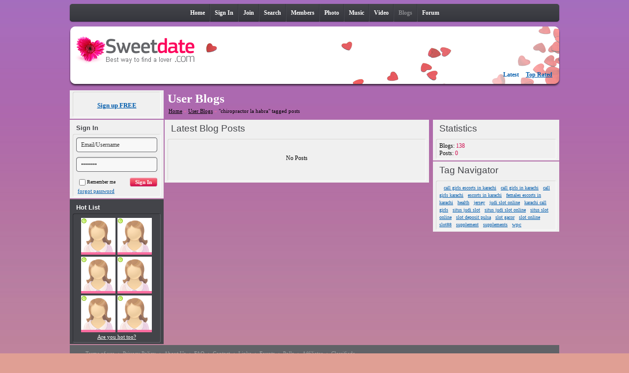

--- FILE ---
content_type: text/html; charset=UTF-8
request_url: http://www.clubwww1.com/dating/member/blogs.php?tag=chiropractor+la+habra
body_size: 5102
content:
<!DOCTYPE html PUBLIC "-//W3C//DTD XHTML 1.0 Transitional//EN"
  "http://www.w3.org/TR/xhtml1/DTD/xhtml1-transitional.dtd">
<html xml:lang="en" lang="en" xmlns="http://www.w3.org/1999/xhtml">
<head>
	<link rel="shortcut icon" href="favicon.ico">
		<meta http-equiv="content-type" content="text/html; charset=UTF-8" />
	<title>User Blogs</title>
	<meta name="description" content="Online Dating at Skadate 8  Find single members with photo, chat online and date out. Good luck!" />
	<meta name="keywords" content="dating software, online dating software, free online dating, online dating, personals, online personals, singles, chat, video chat, events, fun, community, forum" />
	<link rel="stylesheet" type="text/css" href="http://www.clubwww1.com/dating/$external_c/sweetdate/sign_in/%25%2582/826/826539FD%25%25sign_in.style.css?50a643ab6b282" />
<link rel="stylesheet" type="text/css" href="http://www.clubwww1.com/dating/$external_c/sweetdate/forgot_password/%25%25B9/B97/B97EE44A%25%25forgot_password.style.css?50a643ab76905" />
<link rel="stylesheet" type="text/css" href="http://www.clubwww1.com/dating/$external_c/sweetdate/%25%2510/101/10196301%25%25interface.style.css?5612ea797970e" />
<link rel="stylesheet" type="text/css" href="http://www.clubwww1.com/dating/$external_c/sweetdate/page_header/%25%2571/716/716D03CE%25%25page_header.style.css?50a6467d4e541" />
<link rel="stylesheet" type="text/css" href="http://www.clubwww1.com/dating/$external_c/sweetdate/main_menu/%25%255D/5D9/5D9D69D1%25%25menu_main.style.css?50a643ab81c96" />
<link rel="stylesheet" type="text/css" href="http://www.clubwww1.com/dating/$external_c/sweetdate/%25%25DD/DDC/DDC58E77%25%25menu-tabs.style.css?50a643ab87b94" />
<link rel="stylesheet" type="text/css" href="http://www.clubwww1.com/dating/$external_c/sweetdate/submenu/%25%253D/3DA/3DADC1F8%25%25navigation_sub_menu.style.css?50a6467d56e30" />
<link rel="stylesheet" type="text/css" href="http://www.clubwww1.com/dating/$external_c/sweetdate/%25%2527/27D/27D2E248%25%25menu-list.style.css?5612e7b263ee1" />
<link rel="stylesheet" type="text/css" href="http://www.clubwww1.com/dating/$external_c/sweetdate/sidebar/%25%2586/86A/86AB2AE8%25%25sidebar.style.css?50a6467d58d73" />
<link rel="stylesheet" type="text/css" href="http://www.clubwww1.com/dating/$external_c/sweetdate/sign_up_link/%25%25C3/C36/C3614276%25%25sign_up_link.style.css?50a6467d5fd0c" />
<link rel="stylesheet" type="text/css" href="http://www.clubwww1.com/dating/$external_c/sweetdate/hot_list/%25%25E4/E46/E46CC0BF%25%25hot_list.style.css?50a6467d70672" />
<link rel="stylesheet" type="text/css" href="http://www.clubwww1.com/dating/$external_c/sweetdate/%25%25CA/CAD/CADB2AD9%25%25menu-line-bottom.style.css?50a643abab782" />

	<script type="text/javascript" src="http://www.clubwww1.com/dating/static/jquery.js"></script>
<script type="text/javascript" src="http://www.clubwww1.com/dating/static/jquery.dimensions.js"></script>
<script type="text/javascript" src="http://www.clubwww1.com/dating/static/interface.js"></script>
<script type="text/javascript" src="http://www.clubwww1.com/dating/static/jquery.form.js"></script>
<script type="text/javascript" src="http://www.clubwww1.com/dating/static/form_handler.js"></script>
<script type="text/javascript" src="http://www.clubwww1.com/dating/$external_c/avatar/%25%25C2/C21/C21D8BEB%25%25form_SignIn.js"></script>
<script type="text/javascript" src="http://www.clubwww1.com/dating/$external_c/avatar/%25%2562/622/622D9B8F%25%25form_ForgotPassword.js"></script>
<script type="text/javascript" src="http://www.clubwww1.com/dating/static/json2.js"></script>
<script type="text/javascript" src="http://www.clubwww1.com/dating/static/component_handler.js"></script>
<script type="text/javascript" src="http://www.clubwww1.com/dating/components/SignIn.cmp.js"></script>
<script type="text/javascript" src="http://www.clubwww1.com/dating/components/HotList.cmp.js"></script>

<script type="text/javascript">
var SITE_URL = 'http://www.clubwww1.com/dating/';
var URL_MEMBER = 'http://www.clubwww1.com/dating/member/';
SK_Language.data['%interface.ok'] = "Ok";
SK_Language.data['%interface.cancel'] = "Cancel";
SK_Language.data['%interface.confirmation_title'] = "Confirmation";
SK_Language.data['%interface.alert_title'] = "Skadate 8 informs";
var URL_FORM_PROCESSOR = "http:\/\/www.clubwww1.com\/dating\/form_processor.php";
window.sk_forms = {};
SK_Language.data['$forms.sign_in.fields.login.errors.required'] = "Field \"{$label}\" is required";
SK_Language.data['$forms.sign_in.fields.password.errors.required'] = "Field \"{$label}\" is required";
SK_Language.data['$forms.sign_in.fields.login'] = "Email\/Username";
SK_Language.data['$forms.sign_in.fields.password'] = "Password";
SK_Language.data['$forms.sign_in.fields.remember_me'] = "Remember me";
SK_Language.data['$forms.forgot_password.fields.email.errors.required'] = "Field \"{$label}\" is required";
SK_Language.data['$forms.forgot_password.fields.email'] = "Email";
var URL_RESPONDER = "http:\/\/www.clubwww1.com\/dating\/xml_http_responder.php";
window.sk_components = {};
SK_Language.data['$forms.sign_in.fields.login.errors.required'] = "Field \"{$label}\" is required";
SK_Language.data['$forms.sign_in.fields.password.errors.required'] = "Field \"{$label}\" is required";
SK_Language.data['$forms.sign_in.fields.login'] = "Email\/Username";
SK_Language.data['$forms.sign_in.fields.password'] = "Password";
SK_Language.data['$forms.sign_in.fields.remember_me'] = "Remember me";
SK_Language.data['$forms.forgot_password.fields.email.errors.required'] = "Field \"{$label}\" is required";
SK_Language.data['$forms.forgot_password.fields.email'] = "Email";
SK_Language.data['$forms.sign_in.fields.login.errors.required'] = "Field \"{$label}\" is required";
SK_Language.data['$forms.sign_in.fields.password.errors.required'] = "Field \"{$label}\" is required";
SK_Language.data['$forms.sign_in.fields.login'] = "Email\/Username";
SK_Language.data['$forms.sign_in.fields.password'] = "Password";
SK_Language.data['$forms.sign_in.fields.remember_me'] = "Remember me";
SK_Language.data['$forms.forgot_password.fields.email.errors.required'] = "Field \"{$label}\" is required";
SK_Language.data['$forms.forgot_password.fields.email'] = "Email";

window.console;

jQuery(function() {
	window.sk_components['httpdoc'] = new SK_ComponentHandler({});
	window.sk_components['httpdoc'].DOMConstruct('ogs', 'httpdoc');
	
	window.sk_components['cmp17'] = new SK_ComponentHandler({});
	window.sk_components['cmp17'].DOMConstruct('PageFooter', 'cmp17');
	window.sk_components['httpdoc'].children.push(window.sk_components['cmp17']);
	window.sk_components['cmp17'].parent = window.sk_components['httpdoc'];
	
	window.sk_components['cmp16'] = new SK_ComponentHandler({});
	window.sk_components['cmp16'].DOMConstruct('TagNavigator', 'cmp16');
	window.sk_components['httpdoc'].children.push(window.sk_components['cmp16']);
	window.sk_components['cmp16'].parent = window.sk_components['httpdoc'];
	
	window.sk_components['cmp15'] = new SK_ComponentHandler({});
	window.sk_components['cmp15'].DOMConstruct('BreadCrumb', 'cmp15');
	window.sk_components['httpdoc'].children.push(window.sk_components['cmp15']);
	window.sk_components['cmp15'].parent = window.sk_components['httpdoc'];
	
	window.sk_components['cmp9'] = new SK_ComponentHandler({});
	window.sk_components['cmp9'].DOMConstruct('PageSidebar', 'cmp9');
	window.sk_components['httpdoc'].children.push(window.sk_components['cmp9']);
	window.sk_components['cmp9'].parent = window.sk_components['httpdoc'];
	
	window.sk_components['cmp14'] = new component_HotList('cmp14');
	window.sk_components['cmp14'].construct("Are you sure you want to add your profile to Hot List?");
	window.sk_components['cmp9'].children.push(window.sk_components['cmp14']);
	window.sk_components['cmp14'].parent = window.sk_components['cmp9'];
	
	window.sk_components['cmp11'] = new SK_ComponentHandler({});
	window.sk_forms[4] = new form_SignIn('form_4');
	window.sk_components['cmp11'].forms.push(window.sk_forms[4]);
	window.sk_forms[4].ownerComponent = window.sk_components['cmp11'];
	window.sk_components['cmp11'].DOMConstruct('SignIn', 'cmp11');
	window.sk_components['cmp9'].children.push(window.sk_components['cmp11']);
	window.sk_components['cmp11'].parent = window.sk_components['cmp9'];
	
	window.sk_components['cmp12'] = new SK_ComponentHandler({});
	window.sk_forms[5] = new form_ForgotPassword('form_5');
	window.sk_forms[5].bind("success", function(data){
				this.$form.get(0).reset();
				window.sk_component_forgot_password_floatbox.close();
			});
	window.sk_components['cmp12'].forms.push(window.sk_forms[5]);
	window.sk_forms[5].ownerComponent = window.sk_components['cmp12'];
	window.sk_components['cmp12'].DOMConstruct('ForgotPassword', 'cmp12');
	window.sk_components['cmp11'].children.push(window.sk_components['cmp12']);
	window.sk_components['cmp12'].parent = window.sk_components['cmp11'];
	
	window.sk_components['cmp10'] = new SK_ComponentHandler({});
	window.sk_components['cmp10'].DOMConstruct('SignUpLink', 'cmp10');
	window.sk_components['cmp9'].children.push(window.sk_components['cmp10']);
	window.sk_components['cmp10'].parent = window.sk_components['cmp9'];
	
	window.sk_components['cmp6'] = new SK_ComponentHandler({});
	window.sk_components['cmp6'].DOMConstruct('PageHeader', 'cmp6');
	window.sk_components['httpdoc'].children.push(window.sk_components['cmp6']);
	window.sk_components['cmp6'].parent = window.sk_components['httpdoc'];
	
	window.sk_components['cmp8'] = new SK_ComponentHandler({});
	window.sk_components['cmp8'].DOMConstruct('NavigationSubMenu', 'cmp8');
	window.sk_components['cmp6'].children.push(window.sk_components['cmp8']);
	window.sk_components['cmp8'].parent = window.sk_components['cmp6'];
	
	window.sk_components['cmp7'] = new SK_ComponentHandler({});
	window.sk_components['cmp7'].DOMConstruct('NavigationMenuMain', 'cmp7');
	window.sk_components['cmp6'].children.push(window.sk_components['cmp7']);
	window.sk_components['cmp7'].parent = window.sk_components['cmp6'];
	
	window.sk_components['cmp4'] = new component_SignIn('cmp4');
	window.sk_forms[2] = new form_SignIn('form_2');
	window.sk_components['cmp4'].forms.push(window.sk_forms[2]);
	window.sk_forms[2].ownerComponent = window.sk_components['cmp4'];
	window.sk_components['cmp4'].saveLink();
	window.sk_components['httpdoc'].children.push(window.sk_components['cmp4']);
	window.sk_components['cmp4'].parent = window.sk_components['httpdoc'];
	
	window.sk_components['cmp5'] = new SK_ComponentHandler({});
	window.sk_forms[3] = new form_ForgotPassword('form_3');
	window.sk_forms[3].bind("success", function(data){
				this.$form.get(0).reset();
				window.sk_component_forgot_password_floatbox.close();
			});
	window.sk_components['cmp5'].forms.push(window.sk_forms[3]);
	window.sk_forms[3].ownerComponent = window.sk_components['cmp5'];
	window.sk_components['cmp5'].DOMConstruct('ForgotPassword', 'cmp5');
	window.sk_components['cmp4'].children.push(window.sk_components['cmp5']);
	window.sk_components['cmp5'].parent = window.sk_components['cmp4'];
	
	window.sk_components['cmp3'] = new SK_ComponentHandler({});
	window.sk_components['cmp3'].DOMConstruct('NavigationInventoryLine', 'cmp3');
	window.sk_components['httpdoc'].children.push(window.sk_components['cmp3']);
	window.sk_components['cmp3'].parent = window.sk_components['httpdoc'];
	
	window.sk_components['cmp2'] = new SK_ComponentHandler({});
	window.sk_components['cmp2'].DOMConstruct('SelectLanguage', 'cmp2');
	window.sk_components['httpdoc'].children.push(window.sk_components['cmp2']);
	window.sk_components['cmp2'].parent = window.sk_components['httpdoc'];
	
	window.sk_components['sign_in_hidden'] = new component_SignIn('sign_in_hidden');
	window.sk_forms[0] = new form_SignIn('form_0');
	window.sk_components['sign_in_hidden'].forms.push(window.sk_forms[0]);
	window.sk_forms[0].ownerComponent = window.sk_components['sign_in_hidden'];
	window.sk_components['sign_in_hidden'].saveLink();
	window.sk_components['httpdoc'].children.push(window.sk_components['sign_in_hidden']);
	window.sk_components['sign_in_hidden'].parent = window.sk_components['httpdoc'];
	
	window.sk_components['cmp0'] = new SK_ComponentHandler({});
	window.sk_forms[1] = new form_ForgotPassword('form_1');
	window.sk_forms[1].bind("success", function(data){
				this.$form.get(0).reset();
				window.sk_component_forgot_password_floatbox.close();
			});
	window.sk_components['cmp0'].forms.push(window.sk_forms[1]);
	window.sk_forms[1].ownerComponent = window.sk_components['cmp0'];
	window.sk_components['cmp0'].DOMConstruct('ForgotPassword', 'cmp0');
	window.sk_components['sign_in_hidden'].children.push(window.sk_components['cmp0']);
	window.sk_components['cmp0'].parent = window.sk_components['sign_in_hidden'];
	
	$("#cmp0-btn").click(
					function() {
						var $title = $("#cmp0-thick_title").children();
						var $contents = $("#cmp0-thick_content").children();
						
						window.sk_component_forgot_password_floatbox = new SK_FloatBox({
							$title: $title,
							$contents: $contents,
							width: 320
						});
					}
			);
	$("#cmp5-btn").click(
					function() {
						var $title = $("#cmp5-thick_title").children();
						var $contents = $("#cmp5-thick_content").children();
						
						window.sk_component_forgot_password_floatbox = new SK_FloatBox({
							$title: $title,
							$contents: $contents,
							width: 320
						});
					}
			);
	$("#cmp12-btn").click(
					function() {
						var $title = $("#cmp12-thick_title").children();
						var $contents = $("#cmp12-thick_content").children();
						
						window.sk_component_forgot_password_floatbox = new SK_FloatBox({
							$title: $title,
							$contents: $contents,
							width: 320
						});
					}
			);
	
});
</script>
	
</head>
<body>
	<div style="display: none;" id="sk-floatbox-block-prototype">
	    <div class="floatbox_container" style="overflow: visible;">
			<div class="block_cap floatbox_header"><div class="block_cap_r"><div class="block_cap_c"><h3 class="block_cap_title"></h3><a class="close_btn" href="#"></a><br clear="all" /></div></div></div>	    <div class="floatbox_body">
		<div class="fblock_body block_body">
		 <div class="fblock_body_r block_body_r">
		  <div class="fblock_body_c block_body_c">
		  </div>
		 </div>
		</div>
             </div>
	     <div class="floatbox_bottom">	
		<div class="block_bottom">
		 <div class="block_bottom_r">
		   <div class="block_bottom_c">
		   </div>
                  </div>
		  </div>
               </div>
		<div class="fblock_bottom">
			<div class="fblock_bottom_r">
			<div class="fblock_bottom_c"></div>
			</div>
		</div>


		</div>
	</div>
	<div style="display: none" id="sk-hidden-components">
	   	       <div id="sign_in_hidden" class="sign_in">

<div class="sign_in_cont" style="display: none">
	
					<div class="fb_title">
				Sign In			</div>
				
		<div class="fb_content">
		<div class="block"><div class="block_body"><div class="block_body_r"><div class="block_body_c">		
				<form id="form_0" method="post" onsubmit="return false;">					<div class="field">
						<div style="display:none"><label>Email/Username</label></div>
						<div class="input_name"><input id="form_0-login" name="login" type="text" maxlength="255" /><script language="javascript">SK_SetFieldInvitation("form_0-login", SK_Language.text("$forms.sign_in.fields.login") );</script>
<div id="form_0-login-container"></div></div>
					</div>
					<div class="field">
						<div style="display:none"><label>Password</label></div>
						<div class="input_pass"><input id="form_0-password" name="password" type="password" /><script language="javascript">SK_SetFieldInvitation("form_0-password", SK_Language.text("$forms.sign_in.fields.password") );</script>
<div id="form_0-password-container"></div></div>
					</div>
					<div class="clearfix">
						<p class="sign_in_btn">
							<input  id="form_0-process-button" type="submit" value="Sign In"  />						</p>
						<div class="remember">
							<label><input id="form_0-remember_me" name="remember_me" type="checkbox" value="1" />Remember me</label>
<div id="form_0-remember_me-container"></div>						</div>
					</div>
				</form>	
		             <div class="block_toolbar"><div id="cmp0" class="forgot_password">

	<a href="javascript://" id="cmp0-btn" class="forgot_pass_btn">forgot password</a>
	<div id="cmp0-thick_title" style="display:none"><b>forgot password</b></div>
	<div id="cmp0-thick_content" style="display:none">
		<div class="block_info">If you forgot your username/password you can easily restore it here. Just enter your email address which you used for registration, and your data will be sent to you</div>
		<form id="form_1" method="post" onsubmit="return false;">			<div class="float_left">
				<label>Email</label> : <input id="form_1-email" name="email" type="text" maxlength="255" />
<div id="form_1-email-container"></div>			</div>
			<div class="controls center float_left">
				<input  id="form_1-send-button" type="submit" value="Send"  />			</div>
			<div class="clr"></div>
		</form>	</div>
	
</div>
</div>
			
		</div></div></div><div class="block_bottom"><div class="block_bottom_r"><div class="block_bottom_c"></div></div></div></div>		
		</div>
	
</div>
</div>

	   	</div>
	
<div class="top clearfix">
				
</div>
<div id="page_canvas"">
	<div id="cmp4" class="sign_in">

<div class="sign_in_cont" style="display: none">
	
					<div class="fb_title">
				Sign In			</div>
				
		<div class="fb_content">
		<div class="block"><div class="block_body"><div class="block_body_r"><div class="block_body_c">		
				<form id="form_2" method="post" onsubmit="return false;">					<div class="field">
						<div style="display:none"><label>Email/Username</label></div>
						<div class="input_name"><input id="form_2-login" name="login" type="text" maxlength="255" /><script language="javascript">SK_SetFieldInvitation("form_2-login", SK_Language.text("$forms.sign_in.fields.login") );</script>
<div id="form_2-login-container"></div></div>
					</div>
					<div class="field">
						<div style="display:none"><label>Password</label></div>
						<div class="input_pass"><input id="form_2-password" name="password" type="password" /><script language="javascript">SK_SetFieldInvitation("form_2-password", SK_Language.text("$forms.sign_in.fields.password") );</script>
<div id="form_2-password-container"></div></div>
					</div>
					<div class="clearfix">
						<p class="sign_in_btn">
							<input  id="form_2-process-button" type="submit" value="Sign In"  />						</p>
						<div class="remember">
							<label><input id="form_2-remember_me" name="remember_me" type="checkbox" value="1" />Remember me</label>
<div id="form_2-remember_me-container"></div>						</div>
					</div>
				</form>	
		             <div class="block_toolbar"><div id="cmp5" class="forgot_password">

	<a href="javascript://" id="cmp5-btn" class="forgot_pass_btn">forgot password</a>
	<div id="cmp5-thick_title" style="display:none"><b>forgot password</b></div>
	<div id="cmp5-thick_content" style="display:none">
		<div class="block_info">If you forgot your username/password you can easily restore it here. Just enter your email address which you used for registration, and your data will be sent to you</div>
		<form id="form_3" method="post" onsubmit="return false;">			<div class="float_left">
				<label>Email</label> : <input id="form_3-email" name="email" type="text" maxlength="255" />
<div id="form_3-email-container"></div>			</div>
			<div class="controls center float_left">
				<input  id="form_3-send-button" type="submit" value="Send"  />			</div>
			<div class="clr"></div>
		</form>	</div>
	
</div>
</div>
			
		</div></div></div><div class="block_bottom"><div class="block_bottom_r"><div class="block_bottom_c"></div></div></div></div>		
		</div>
	
</div>
</div>
        	
<div id="cmp6" class="page_header">

	<div id="cmp7" class="main_menu">
	<ul class="menu-tabs"><li class="tab"><a class="first_item   index" href="http://www.clubwww1.com/dating/index.php" ><span>Home</span></a></li><li class="tab"><a class="   main_sign_in_item" href="http://www.clubwww1.com/dating/member/sign_in.php" ><span>Sign In</span></a></li><li class="tab"><a class="   main_join_profile_item" href="http://www.clubwww1.com/dating/member/join.php" ><span>Join</span></a></li><li class="tab"><a class="   main_searc" href="http://www.clubwww1.com/dating/member/search.php" ><span>Search</span></a></li><li class="tab"><a class="   members" href="http://www.clubwww1.com/dating/member/new_members_list.php" ><span>Members</span></a></li><li class="tab"><a class="   photo" href="http://www.clubwww1.com/dating/member/latest_photo.php" ><span>Photo</span></a></li><li class="tab"><a class="   music" href="http://www.clubwww1.com/dating/latest_music.php" ><span>Music</span></a></li><li class="tab"><a class="   video" href="http://www.clubwww1.com/dating/latest_video.php" ><span>Video</span></a></li><li class="tab"><a class="  active blogs" href="http://www.clubwww1.com/dating/member/blogs.php" ><span>Blogs</span></a></li><li class="tab"><a class=" last_item  forum" href="http://www.clubwww1.com/dating/forum/index.php" ><span>Forum</span></a></li></ul></div>
	<a class="logo" href="http://www.clubwww1.com/dating/"></a>
		<br clear="all" style="line-height: 1px; height: 1px;" />
	<div id="cmp8" class="submenu">
	
<ul class="menu-list">
	<li class="item"><a class="active" href="http://www.clubwww1.com/dating/member/blogs.php">Latest</a></li>
		<li class="item"><a  href="http://www.clubwww1.com/dating/member/blogs.php?mode=popular">Top Rated</a></li>
	</ul>	
</div>

</div>

        <div class="bg_cont clearfix">
			<div id="cmp9" class="sidebar">

			<div id="cmp10" class="sign_up_link">
	<div class="block"><div class="block_cap"><div class="block_cap_r"><div class="block_cap_c"><br clear="all" /></div></div></div><div class="block_body"><div class="block_body_r"><div class="block_body_c">		

		<div class="link_container">
			<a href="http://www.clubwww1.com/dating/member/join.php">Sign up FREE</a>
		</div>
	</div></div></div><div class="block_bottom"><div class="block_bottom_r"><div class="block_bottom_c"></div></div></div></div></div>
		<div id="cmp11" class="sign_in">

<div class="sign_in_cont" >
	
					<div class="block_cap"><div class="block_cap_r"><div class="block_cap_c"><h3 class="block_cap_title">Sign In</h3><br clear="all" /></div></div></div>				
		<div class="fb_content">
		<div class="block"><div class="block_body"><div class="block_body_r"><div class="block_body_c">		
				<form id="form_4" method="post" onsubmit="return false;">					<div class="field">
						<div style="display:none"><label>Email/Username</label></div>
						<div class="input_name"><input id="form_4-login" name="login" type="text" maxlength="255" /><script language="javascript">SK_SetFieldInvitation("form_4-login", SK_Language.text("$forms.sign_in.fields.login") );</script>
<div id="form_4-login-container"></div></div>
					</div>
					<div class="field">
						<div style="display:none"><label>Password</label></div>
						<div class="input_pass"><input id="form_4-password" name="password" type="password" /><script language="javascript">SK_SetFieldInvitation("form_4-password", SK_Language.text("$forms.sign_in.fields.password") );</script>
<div id="form_4-password-container"></div></div>
					</div>
					<div class="clearfix">
						<p class="sign_in_btn">
							<input  id="form_4-process-button" type="submit" value="Sign In"  />						</p>
						<div class="remember">
							<label><input id="form_4-remember_me" name="remember_me" type="checkbox" value="1" />Remember me</label>
<div id="form_4-remember_me-container"></div>						</div>
					</div>
				</form>	
		             <div class="block_toolbar"><div id="cmp12" class="forgot_password">

	<a href="javascript://" id="cmp12-btn" class="forgot_pass_btn">forgot password</a>
	<div id="cmp12-thick_title" style="display:none"><b>forgot password</b></div>
	<div id="cmp12-thick_content" style="display:none">
		<div class="block_info">If you forgot your username/password you can easily restore it here. Just enter your email address which you used for registration, and your data will be sent to you</div>
		<form id="form_5" method="post" onsubmit="return false;">			<div class="float_left">
				<label>Email</label> : <input id="form_5-email" name="email" type="text" maxlength="255" />
<div id="form_5-email-container"></div>			</div>
			<div class="controls center float_left">
				<input  id="form_5-send-button" type="submit" value="Send"  />			</div>
			<div class="clr"></div>
		</form>	</div>
	
</div>
</div>
			
		</div></div></div><div class="block_bottom"><div class="block_bottom_r"><div class="block_bottom_c"></div></div></div></div>		
		</div>
	
</div>
</div>
		
		
		
	
		
		
	<div id="cmp14" class="hot_list">
<div class="block"><div class="block_cap"><div class="block_cap_r"><div class="block_cap_c"><h3 class="block_cap_title">Hot List</h3><br clear="all" /></div></div></div><div class="block_body"><div class="block_body_r"><div class="block_body_c"><div class="clearfix">
		<div class="float_left hot_even">
		
<a class="profile_thumb_wrapper" href="http://www.clubwww1.com/dating/member/profile_Olivia20.html">
		<img width="70" title="Olivia20" src="http://www.clubwww1.com/dating/layout/themes/sweetdate/img/sex_1_no_photo_thumb.gif" class="profile_thumb sex_line_1" /><div class="profile_thumb_online"></div>
        <div class="img_frame img_size_70"></div>
</a>
	</div>
		<div class="float_left hot_odd">
		
<a class="profile_thumb_wrapper" href="http://www.clubwww1.com/dating/member/profile_sofiaseodubai.html">
		<img width="70" title="sofiaseodubai" src="http://www.clubwww1.com/dating/layout/themes/sweetdate/img/sex_1_no_photo_thumb.gif" class="profile_thumb sex_line_1" /><div class="profile_thumb_online"></div>
        <div class="img_frame img_size_70"></div>
</a>
	</div>
		<div class="float_left hot_even">
		
<a class="profile_thumb_wrapper" href="http://www.clubwww1.com/dating/member/profile_leelavotwest.html">
		<img width="70" title="leelavotwest" src="http://www.clubwww1.com/dating/layout/themes/sweetdate/img/sex_1_no_photo_thumb.gif" class="profile_thumb sex_line_1" /><div class="profile_thumb_online"></div>
        <div class="img_frame img_size_70"></div>
</a>
	</div>
		<div class="float_left hot_odd">
		
<a class="profile_thumb_wrapper" href="http://www.clubwww1.com/dating/member/profile_chompukomkai.html">
		<img width="70" title="chompukomkai" src="http://www.clubwww1.com/dating/layout/themes/sweetdate/img/sex_1_no_photo_thumb.gif" class="profile_thumb sex_line_1" /><div class="profile_thumb_online"></div>
        <div class="img_frame img_size_70"></div>
</a>
	</div>
		<div class="float_left hot_even">
		
<a class="profile_thumb_wrapper" href="http://www.clubwww1.com/dating/member/profile_QuickRepair01.html">
		<img width="70" title="QuickRepair01" src="http://www.clubwww1.com/dating/layout/themes/sweetdate/img/sex_1_no_photo_thumb.gif" class="profile_thumb sex_line_1" /><div class="profile_thumb_online"></div>
        <div class="img_frame img_size_70"></div>
</a>
	</div>
		<div class="float_left hot_odd">
		
<a class="profile_thumb_wrapper" href="http://www.clubwww1.com/dating/member/profile_dimpalyadva.html">
		<img width="70" title="dimpalyadva" src="http://www.clubwww1.com/dating/layout/themes/sweetdate/img/sex_1_no_photo_thumb.gif" class="profile_thumb sex_line_1" /><div class="profile_thumb_online"></div>
        <div class="img_frame img_size_70"></div>
</a>
	</div>
	</div>
   <div class="center">
          <a href="javascript://" id="cmp14-become_hot">Are you hot too?</a>
      </div>

</div></div></div><div class="block_bottom"><div class="block_bottom_r"><div class="block_bottom_c"></div></div></div></div></div>

</div>
	
	<div id="content">
	
	    <h1 id="page_content_header">User Blogs</h1>
	<div id="cmp15" class="bread_crumb">

		
			<a href="http://www.clubwww1.com/dating/index.php">Home</a>
	 
	&raquo;	
			<a href="http://www.clubwww1.com/dating/member/blogs.php">User Blogs</a>
	 
	&raquo;	
			<b>"chiropractor la habra" tagged posts</b>
	 

</div>
<div></div>
<div class="float_half_left wider">
<div class="block"><div class="block_cap"><div class="block_cap_r"><div class="block_cap_c"><h3 class="block_cap_title">Latest Blog Posts</h3><br clear="all" /></div></div></div><div class="block_body"><div class="block_body_r"><div class="block_body_c">	<div class="no_content">No Posts</div></div></div></div><div class="block_bottom"><div class="block_bottom_r"><div class="block_bottom_c"></div></div></div></div>

</div>
<div class="float_half_right narrower">
<div class="block"><div class="block_cap"><div class="block_cap_r"><div class="block_cap_c"><h3 class="block_cap_title">Statistics</h3><br clear="all" /></div></div></div><div class="block_body"><div class="block_body_r"><div class="block_body_c">Blogs: <span class="highlight">138</span><br />
Posts: <span class="highlight">0</span>
</div></div></div><div class="block_bottom"><div class="block_bottom_r"><div class="block_bottom_c"></div></div></div></div><div id="cmp16" class="tag_navigator">
	
		
	<div class="block"><div class="block_cap"><div class="block_cap_r"><div class="block_cap_c"><h3 class="block_cap_title">		Tag Navigator	</h3><br clear="all" /></div></div></div><div class="block_body"><div class="block_body_r"><div class="block_body_c">					    	<a href="http://www.clubwww1.com/dating/member/blogs.php?tag=" style="font-size:30px;line-height:34px;"></a>&nbsp;&nbsp;
	    	    	<a href="http://www.clubwww1.com/dating/member/blogs.php?tag=call+girls+escorts+in+karachi" style="font-size:10px;line-height:14px;">call girls escorts in karachi</a>&nbsp;&nbsp;
	    	    	<a href="http://www.clubwww1.com/dating/member/blogs.php?tag=call+girls+in+karachi" style="font-size:10px;line-height:14px;">call girls in karachi</a>&nbsp;&nbsp;
	    	    	<a href="http://www.clubwww1.com/dating/member/blogs.php?tag=call+girls+karachi" style="font-size:10px;line-height:14px;">call girls karachi</a>&nbsp;&nbsp;
	    	    	<a href="http://www.clubwww1.com/dating/member/blogs.php?tag=escorts+in+karachi" style="font-size:10px;line-height:14px;">escorts in karachi</a>&nbsp;&nbsp;
	    	    	<a href="http://www.clubwww1.com/dating/member/blogs.php?tag=females+escorts+in+karachi" style="font-size:10px;line-height:14px;">females escorts in karachi</a>&nbsp;&nbsp;
	    	    	<a href="http://www.clubwww1.com/dating/member/blogs.php?tag=health" style="font-size:10px;line-height:14px;">health</a>&nbsp;&nbsp;
	    	    	<a href="http://www.clubwww1.com/dating/member/blogs.php?tag=jersey" style="font-size:10px;line-height:14px;">jersey</a>&nbsp;&nbsp;
	    	    	<a href="http://www.clubwww1.com/dating/member/blogs.php?tag=judi+slot+online" style="font-size:10px;line-height:14px;">judi slot online</a>&nbsp;&nbsp;
	    	    	<a href="http://www.clubwww1.com/dating/member/blogs.php?tag=karachi+call+girls" style="font-size:10px;line-height:14px;">karachi call girls</a>&nbsp;&nbsp;
	    	    	<a href="http://www.clubwww1.com/dating/member/blogs.php?tag=situs+judi+slot" style="font-size:10px;line-height:14px;">situs judi slot</a>&nbsp;&nbsp;
	    	    	<a href="http://www.clubwww1.com/dating/member/blogs.php?tag=situs+judi+slot+online" style="font-size:10px;line-height:14px;">situs judi slot online</a>&nbsp;&nbsp;
	    	    	<a href="http://www.clubwww1.com/dating/member/blogs.php?tag=situs+slot+online" style="font-size:10px;line-height:14px;">situs slot online</a>&nbsp;&nbsp;
	    	    	<a href="http://www.clubwww1.com/dating/member/blogs.php?tag=slot+deposit+pulsa" style="font-size:10px;line-height:14px;">slot deposit pulsa</a>&nbsp;&nbsp;
	    	    	<a href="http://www.clubwww1.com/dating/member/blogs.php?tag=slot+gacor" style="font-size:10px;line-height:14px;">slot gacor</a>&nbsp;&nbsp;
	    	    	<a href="http://www.clubwww1.com/dating/member/blogs.php?tag=slot+online" style="font-size:10px;line-height:14px;">slot online</a>&nbsp;&nbsp;
	    	    	<a href="http://www.clubwww1.com/dating/member/blogs.php?tag=slot88" style="font-size:10px;line-height:14px;">slot88</a>&nbsp;&nbsp;
	    	    	<a href="http://www.clubwww1.com/dating/member/blogs.php?tag=supplement" style="font-size:10px;line-height:14px;">supplement</a>&nbsp;&nbsp;
	    	    	<a href="http://www.clubwww1.com/dating/member/blogs.php?tag=supplements" style="font-size:10px;line-height:14px;">supplements</a>&nbsp;&nbsp;
	    	    	<a href="http://www.clubwww1.com/dating/member/blogs.php?tag=wpc" style="font-size:11px;line-height:15px;">wpc</a>&nbsp;&nbsp;
	    	</div></div></div><div class="block_bottom"><div class="block_bottom_r"><div class="block_bottom_c"></div></div></div></div>	
</div>
</div>
</div>
</div>
<div id="footer">
<div id="footer_menu" class="footer_menu">
<ul class="menu-line-bottom">
	<li>
		<a href="http://www.clubwww1.com/dating/terms.php" >Terms of use</a> &#183;	</li>
	<li>
		<a href="http://www.clubwww1.com/dating/privacy_policy.php" >Privacy Policy</a> &#183;	</li>
	<li>
		<a href="http://www.clubwww1.com/dating/about_us.php" >About Us</a> &#183;	</li>
	<li>
		<a href="http://www.clubwww1.com/dating/faq.php" >FAQ</a> &#183;	</li>
	<li>
		<a href="http://www.clubwww1.com/dating/contact.php" >Contact</a> &#183;	</li>
	<li>
		<a href="http://www.clubwww1.com/dating/links" >Links</a> &#183;	</li>
	<li>
		<a href="http://www.clubwww1.com/dating/member/events.php" >Events</a> &#183;	</li>
	<li>
		<a href="http://www.clubwww1.com/dating/member/polls.php" >Polls</a> &#183;	</li>
	<li>
		<a href="http://www.clubwww1.com/dating/affiliate.php" >Affiliates</a> &#183;	</li>
	<li>
		<a href="http://www.clubwww1.com/dating/classifieds.php" >Classifieds</a> 	</li>
</ul></div>
<div class="footer_c">
&copy; <a href="http://www.clubwww1.com/dating/">Skadate 8</a> 2026. Powered by <a href="http://www.skadate.com/">SkaDate dating software</a>
</div></div>



</div>
	
</body>
</html>

--- FILE ---
content_type: text/css
request_url: http://www.clubwww1.com/dating/$external_c/sweetdate/sign_in/%25%2582/826/826539FD%25%25sign_in.style.css?50a643ab6b282
body_size: 721
content:
.sign_in_cont .field input {
	width: 93%;
}

.floatbox_body .block_toolbar {
	margin: -4px;
}

.floatbox_body .block {
	margin: 0;
}

.sign_in_cont-line .field {
	float: left;
	padding: 2px;
}

.sign_in_cont-line .button {
	padding-top: 16px;
}

.sign_in_cont-line {
	position: relative;
}

.sign_in_cont-line .forgot_password {
	left: 80px;
	position: absolute;
	top: 20px;
	width: 120px;
	margin-top: 0;
}

.sign_in_cont-line, .sign_in_cont-no_block {
	position: relative;
}

.sign_in_cont-no_block .forgot_password {
	position: absolute;
	bottom: 2px;
	left: 2px;
	width: 80%;
}

.sign_in_cont-line .forgot_block {
	position: relative;
	margin-top: -20px;
}

.sign_in_cont-line .form_field_error {
	width: 145px;
}

.sign_in_cont .field input, .sign_up_cont .field input {
	width: 96%;
}

.sign_up_cont .field input[type=checkbox] {
	width: auto;
	margin-right: 5px;
	vertical-align: bottom;
}

.remember {
	float: left;
}

.fb_content .sign_in_btn {
	float: right;
}

.sidebar .sign_in_cont .field label, .sidebar .sign_in_cont .remember label {
	font-size: 10px;
}

.sidebar .sign_in_cont .fb_content .clearfix {
	padding-left: 2px;
	padding-top: 5px;
}

body .input_invitation {
	color: #87888C;
}

.sign_in_cont .input_name {
	background: url(http://www.clubwww1.com/dating/layout/themes/sweetdate/img/sign_in_input_tail.png) no-repeat right top;
	padding: 0px 5px 0px 0px;
}

.sign_in_cont .input_pass {
	background: url(http://www.clubwww1.com/dating/layout/themes/sweetdate/img/sign_in_input_tail.png) no-repeat right top;
	padding: 0px 5px 0px 0px;
}

#page_canvas .sign_in_cont a, #page_canvas .sidebar .sign_in_cont a {
	color: #005cac;
}

#page_canvas .sign_in_cont input[type=text], #page_canvas .sign_in_cont input[type=password] {
	border: none;
	background: transparent url(http://www.clubwww1.com/dating/layout/themes/sweetdate/img/sign_in_input.png) no-repeat left top;
	padding: 8px 0px 8px 10px;
	margin: 0px;
}

.sign_in_cont .field {
	margin-bottom: 0px;
	padding-bottom: 9px;
}

.sign_in_cont .fb_content .clearfix {
	padding-left: 2px;
	padding-top: 0px;
	margin-top: -3px;
}

.sign_in_cont .block_toolbar {
	text-align: left;
	padding: 0px 0px 0px 7px;
}

.sign_in_cont .form_field_error {
	margin: 0px;
}

.sign_in_document .block_cap, .sign_in_document .block_cap_r, .sign_in_document .block_cap_c, .sign_in_document .block_body, .sign_in_document .block_body_r, .sign_in_document .block_body_c, .sign_in_document .block_bottom, .sign_in_document .block_bottom_r, .sign_in_document .block_bottom_c, .sign_in_document .block_toolbar, .sign_in_document .block_toolbar_r, .sign_in_document .block_toolbar_c {
	border: none;
	background: none;
}



--- FILE ---
content_type: text/css
request_url: http://www.clubwww1.com/dating/$external_c/sweetdate/%25%2510/101/10196301%25%25interface.style.css?5612ea797970e
body_size: 6015
content:
#page_canvas {
	margin: 0px auto;
	width: 1000px;
	padding: 0px 0px 0px 0px;
	background: none;
}

.indicator .block_body {
	background: #DDFFDD none repeat scroll 0 0;
	border-top: 1px solid #00FF00;
	margin: 1px 0px 0px 17px;
}

.tip .block_body {
	border-top: none;
	background: #f0f0f0;
	color: #3b3b3b;
}

.no_content, .no_content .block_body {
	min-height: 50px;
	text-align: center;
	padding-top: 25px;
}

input[type=submit]:disabled, input[type=button]:disabled {
	background-color: #AFAFAF !important;
	border: 1px solid #AFAFAF !important;
	color: #666 !important;
	cursor: default !important;
}

.block {
	margin: 0px 0px 2px;
	background: transparent;
}

.block_cap {
	height: auto;
	background: #f0f0f0 url(http://www.clubwww1.com/dating/layout/themes/sweetdate/img/corn_grey_top_l.gif) no-repeat 0px bottom;
	border-top: none;
	padding-left: 11px;
	border-bottom: none;
}

.block_cap_r {
	background: transparent url(http://www.clubwww1.com/dating/layout/themes/sweetdate/img/corn_grey_top_r.gif) no-repeat right bottom;
	padding-right: 11px;
	height: auto;
}

.block_cap_c {
	background: transparent url(http://www.clubwww1.com/dating/layout/themes/sweetdate/img/corn_grey_top_c.gif) repeat-x left bottom;
	height: auto;
	min-height: 43px;
}

.block_cap_title {
	float: left;
	margin: 2px;
	cursor: default;
	color: #434449;
	text-transform: none;
	font-size: 19px;
	line-height: 31px;
	font-weight: normal;
	font-family: Arial;
}

.block_submit {
	padding-top: 5px;
	text-align: center;
}

.block_body {
	padding: 0px 6px;
	background-color: #fff;
	background: #f0f0f0;
	margin-bottom: 0px;
	border-top: none;
}

.block_bottom {
	padding-left: 10px;
	border-top: none;
	border-bottom: none;
	background: #f0f0f0 url(http://www.clubwww1.com/dating/layout/themes/sweetdate/img/corn_grey_bot_l.gif) no-repeat left top;
	height: auto;
}

.block_bottom_r {
	padding-right: 10px;
	background: transparent url(http://www.clubwww1.com/dating/layout/themes/sweetdate/img/corn_grey_bot_r.gif) no-repeat right top;
	height: auto;
}

.block_expand, .block_collapse {
	float: right;
	width: 17px;
	height: 18px;
	margin: 1px;
	background-repeat: no-repeat;
	margin-top: 5px;
}

.block_expand {
	background-image: url(http://www.clubwww1.com/dating/layout/img/block_expand.png);
}

.block_collapse {
	background-image: url(http://www.clubwww1.com/dating/layout/img/block_collapse.png);
}

.sidebar .block {
	margin-bottom: 10px;
}

.sidebar .block_cap_title {
	margin: 1px 2px;
	font-size: 10px;
}

.block-active {
}

.block-active .block_cap {
	border-color: #8D2D00;
	background-color: transparent;
}

.sidebar .im_invitation * {
	cursor: pointer;
}

.sidebar .im_invitation .block_body {
	background: url(http://www.clubwww1.com/dating/layout/img/im_invitation.gif) no-repeat 2px center;
	padding-left: 20px;
}

.conversation {
	margin: 0px;
}

.floatbox_container a {
	font-weight: bold;
}

.block_toolbar {
	height: 16px;
	padding: 0px 3px 0px;
	background: #f0f0f0;
	font-size: 11px;
	text-align: right;
	border-top: none;
	line-height: 16px;
}

.block_null .block_body {
	padding: 0px;
	background: transparent;
	border: 0px;
}

.block_info {
	background-color: transparent;
	background-image: url(http://www.clubwww1.com/dating/layout/img/info.png);
	background-repeat: no-repeat;
	background-position: 3px 3px;
	padding: 3px;
	padding-left: 20px;
	border-top: 1px solid #ccc;
	margin-bottom: 0px;
	border-top-color: #6ebc01;
	padding-bottom: 8px;
}

div.wide {
	width: 59%;
}

div.wider {
	width: 67%;
}

div.narrow {
	width: 40%;
}

div.narrower {
	width: 32%;
}

.captcha_container a.refresh {
	background: url(http://www.clubwww1.com/dating/layout/img/refresh.png) no-repeat;
	position: absolute;
	right: 0px;
	top: 0px;
	display: block;
	width: 16px;
	height: 16px;
	margin: 3px;
}

.hover {
	background: #F0F0F0;
}

.sex_ico-1, .sex_ico-2, .sex_ico-4, .sex_ico-8 {
	padding-left: 20px;
	background: no-repeat left center;
}

.sex_ico-1 {
	background-image: url(http://www.clubwww1.com/dating/layout/img/sex_ico-1.png);
}

.sex_ico-2 {
	background-image: url(http://www.clubwww1.com/dating/layout/img/sex_ico-2.png);
}

.sex_ico-4 {
	background-image: url(http://www.clubwww1.com/dating/layout/img/sex_ico-4.png);
}

.sex_ico-8 {
	background-image: url(http://www.clubwww1.com/dating/layout/img/sex_ico-8.png);
}

.delete_btn, .edit_btn {
	width: 15px;
	height: 15px;
	margin: 1px;
	cursor: pointer;
	display: block;
}

.delete_btn {
	background: url(http://www.clubwww1.com/dating/layout/img/delete_btn.gif) no-repeat;
}

.edit_btn {
	background: url(http://www.clubwww1.com/dating/layout/img/edit_btn.gif) no-repeat;
}

.preloader {
	background: url(http://www.clubwww1.com/dating/layout/img/loading.gif) center no-repeat;
}

.plus {
	display: block;
	background: url(http://www.clubwww1.com/dating/layout/img/plus.gif) no-repeat left center;
	padding-left: 15px;
}

.minus {
	display: block;
	background: url(http://www.clubwww1.com/dating/layout/img/minus.gif) no-repeat left center;
	padding-left: 15px;
}

table.form .success {
	background: url(http://www.clubwww1.com/dating/layout/img/success.png) no-repeat top left;
	padding: 2px 0 5px 20px;
}

.system_msg_icon {
	background: url(http://www.clubwww1.com/dating/layout/img/info_icon.jpg) no-repeat;
	width: 60px;
	height: 60px;
}

.video_def_thumb {
	background: url(http://www.clubwww1.com/dating/layout/img/video_def_thumb.jpg) no-repeat center;
	width: 100px;
	height: 75px;
}

.music_def_thumb {
	background: url(http://www.clubwww1.com/dating/layout/img/music_list.gif) no-repeat center;
	width: 100px;
	height: 75px;
}

.video_friends_thumb {
	background: url(http://www.clubwww1.com/dating/layout/img/video_friends_only.jpg) no-repeat center;
	width: 100px;
	height: 75px;
}

.music_friends_thumb {
	background: url(http://www.clubwww1.com/dating/layout/img/music_list_friends_only.gif) no-repeat center;
	width: 100px;
	height: 75px;
}

.inactive_rate_list, .active_rate_list {
	background-image: url(http://www.clubwww1.com/dating/layout/themes/sweetdate/img/starlist.png);
	background-repeat: no-repeat;
	background-position: 0 -20px;
	width: 100px;
	height: 20px;
	text-align: left;
}

.active_rate_list {
	background-position: 0 0;
}

.forum_search_result .quotetop, .forum_post_list .quotetop {
	background: #aaa url(http://www.clubwww1.com/dating/layout/img/css_img_quote.png) no-repeat scroll right center;
	border-color: #555;
	border-style: dotted dotted none solid;
	border-width: 1px 1px 0 4px;
	color: #FFFFFF;
	font-size: 10px;
	font-weight: bold;
	margin: 8px auto 0;
	padding: 3px;
}

.forum_search_result .quotemain, .forum_post_list .quotemain {
	background: #eee none repeat scroll 0 0;
	border-color: #aaa;
	border-style: none dotted dotted solid;
	border-width: 0 1px 1px 4px;
	color: #363636;
	margin: 0 auto 8px;
	padding: 4px;
}

.profile_thumb {
	border: none;
}

.chuppo_useron {
	width: 160px;
	height: 300px;
	margin: auto;
	margin-bottom: 14px;
}

.overflow_hidden {
	overflow: hidden;
}

.chat_palette {
	background: url(http://www.clubwww1.com/dating/layout/img/palette.gif) no-repeat scroll center center;
}

.chat_smile {
	background: url(http://www.clubwww1.com/dating/layout/img/ab.gif) no-repeat scroll center center;
}

.chat_sound {
	background: url(http://www.clubwww1.com/dating/layout/img/chat_sound.png) no-repeat scroll center center;
}

.no_chat_sound {
	background: url(http://www.clubwww1.com/dating/layout/img/no_chat_sound.png) no-repeat scroll center center;
}

.chat_control {
	width: 24px;
	height: 24px;
	display: block;
	float: left;
	margin-left: 2px;
}

a.chat_control:hover {
	width: 22px;
	height: 22px;
	border: 1px solid #FDC85D;
}

.palette_col {
	float: left;
	width: 20px;
	height: 20px;
	margin: 2px;
	cursor: crosshair		
;
}

.palette_picker {
	background-color: #E6E6E6;
	border: 1px solid black;
	height: 191px;
	left: 2px;
	padding: 5px;
	position: absolute;
	top: -203px;
	width: 241px;
	z-index: 100;
}

.required_star {
	color: red;
}

.photo_details_container .block {
	background: none;
}

.profile_thumb_online {
	display: block;
	position: absolute;
	width: 10px;
	height: 10px;
	background: url(http://www.clubwww1.com/dating/layout/themes/sweetdate/img/online.png) no-repeat;
	top: 1px;
	left: 1px;
}

.floatbox_container .fb_content input[type=text], .floatbox_container .fb_content input[type=password] {
	width: 92%;
}

.floatbox_container .fb_content .block_toolbar {
	margin: 0px;
	border: none;
}

.floatbox_container .fb_content .block {
	border: none;
}

.af_attachment_item {
	background: url(http://www.clubwww1.com/dating/layout/img/attach.png) no-repeat left center;
	padding: 4px 0 4px 18px;
}

a.lbutton {
	background: #999999 none repeat scroll 0 0;
	font-size: 8px;
	font-weight: bold;
	padding: 1px 3px;
	text-shadow: none;
	text-transform: uppercase;
}

html body a.lbutton {
	color: #FFFFFF;
}

.add_smile_block .smile {
	padding: 2px;
	cursor: pointer;
	height: 30px;
	width: 47px;
	text-align: center;
	vertical-align: center;
}

.add_smile_block .smile:hover {
	background-color: #8D2D00;
}

.add_smile_block {
	width: 408px;
	height: 204px;
	position: fixed;
	border: 1px solid black;
	background-color: #E6E6E6;
	left: 131px;
	top: -206px;
	z-index: 150;
}

.save_search_floatbox {
	text-align: center;
}

.save_search_floatbox input[type=submit] {
	margin-top: 3px;
}

.clr_div {
	clear: both;
	height: 1px;
	line-height: 1px;
}

span.online_button {
	font-weight: bold;
}

div.macos_msg_node a {
	color: #FFFF00;
}

div.macos_msg_node a:hover {
	color: #fff;
}

body input[type=submit]:hover, body input[type=button]:hover {
	border-color: #f5a8b7 #a83d58 #621826 #f2a2b6;
	border-width: 1px;
}

body input[type=submit]:disabled, body input[type=button]:disabled {
	background-image: none;
}

#content table.form th, #content .field_form th {
	text-align: left;
	padding: 2px 2px 2px 5px;
}

#content .highlight {
	font-weight: normal;
}

#page_canvas a:link, #page_canvas a:visited, #page_canvas a.fake {
	text-decoration: underline;
}

#page_canvas a:hover, #page_canvas a.fake:hover {
	text-decoration: none;
}

#content h1 {
	color: #fff;
	font-size: 25px;
	line-height: 25px;
	text-transform: none;
	margin: 4px 0px 6px 6px;
}

#page_canvas #page_content_header {
	font-weight: bold;
}

td {
	color: #000;
	padding: 1px;
}

#page_canvas textarea, #page_canvas input[type=text], #page_canvas input[type=password] {
	background: #fff none;
	border-left: 1px solid #9c9c9c;
	border-top: 1px solid #9c9c9c;
	border-right: 1px solid #c1c1c1;
	border-bottom: 1px solid #c1c1c1;
}

body table.form td.value, body table.form td.label {
	color: #000;
	border-width: 0px 0px 1px 0px;
	border-style: solid;
	border-color: #dad9d8;
	text-align: left;
}

#content .bread_crumb {
	color: #f96c9f;
	padding: 0px 0px 10px 8px;
	font-size: 11px;
}

.bread_crumb b {
	color: #000;
	font-weight: normal;
}

#content .bread_crumb a {
	color: #000;
}

#content .float_half_left, #content .float_half_right {
	margin-bottom: 2px;
}

.block_toolbar_r {
	border-left: 1px solid #d8d7d5;
	border-right: 1px solid #fcfcfc;
	margin: 0px 3px 0px;
	padding: 0px 7px;
}

.block_toolbar_c {
	min-height: 16px;
}

.list_block .list_info {
	background: none;
	border: none;
}

.indicator ul.simple li {
	color: #3b3b3b;
}

.indicator ul.simple li b {
	color: #fb736f;
	text-decoration: underline;
}

.block_body_r {
	border-left: 1px solid #d8d7d5;
	border-right: 1px solid #fcfcfc;
}

.block_body_c {
	padding: 3px 6px 0px;
}

.block_bottom_c {
	background: transparent url(http://www.clubwww1.com/dating/layout/themes/sweetdate/img/corn_grey_bot_c.gif) repeat-x left top;
	height: 7px;
}

.unregister_profile {
	background: #ddd;
	padding-bottom: 7px;
}

.tooltip table {
	background: #fff;
}

.field_mileage .tab_container .tab {
	padding: 3px 5px 1px;
}

.field_mileage .tab_container .active {
	background-color: #a5cde6;
	border-width: 1px 1px 0px 1px;
	border-style: solid;
	border-color: #e4f1f9;
	border-bottom: none;
	color: #000;
}

.field_mileage table.form td.label {
	color: #000;
	width: 40%;
}

.tab_content {
	color: #000;
}

.field_mileage .country_list .country {
	background: #fff;
	border: none;
	color: #000;
}

.field_mileage select {
	width: 130px;
}

.field_mileage .region {
	color: #fff;
	background: #6b6c71;
	cursor: pointer;
	margin-bottom: 1px;
	padding: 1px 3px;
}

.field_mileage .country {
	color: #fff;
	font-size: 11px;
	border: 1px solid #163573;
	background-color: #1f5aa6;
	margin: 1px;
	text-align: left;
}

#page_canvas #footer {
	text-align: left;
}

#footer {
	width: 996px;
	background: #6b6c72 none;
	float: none;
	margin: 0px auto;
	color: #a2a2a2;
	padding: 0px 0px 0px;
	clear: both;
	font-size: 12px;
	text-align: right;
}

#footer a {
	color: #a2a2a2;
}

#footer a:hover {
	text-decoration: none;
}

#footer .footer_menu {
	margin: 0px;
	padding: 10px 0px;
	background: #616267;
}

.footer_c {
	padding: 10px 30px;
}

.suggest_cont ul li {
	background: #666;
	display: block;
	padding-left: 5px;
	cursor: pointer;
}

.chat_input_container .chat_send_btn {
	width: 97px;
}

.clearfix:after, .captcha_container:after {
	content: ".";
	display: block;
	clear: both;
	visibility: hidden;
	line-height: 0;
	height: 0;
}

.clearfix, .captcha_container {
	display: inline-block;
}

html[xmlns] .clearfix, html[xmlns] .captcha_container {
	display: block;
}

.bg_cont {
	width: 996px;
	margin: 0px auto;
}

#content .paging {
	font-size: 11px;
	color: #006fbd;
	margin: 0px;
	padding: 3px 0px 5px;
}

#content .paging a:link, #content .paging a:visited {
	color: #006fbd;
	font-size: 11px;
	background-color: #fff;
	border-width: 1px;
	border-style: solid;
	border-color: #fff #c7c7c7 #c7c7c7 #fff;
	text-decoration: none;
}

#content .paging a:hover, #content .paging a.active {
	background-color: #eee;
	color: #000;
}

#content .paging span {
	padding: 0px;
	margin: 0px;
}

#content .paging span.paging_label {
	padding: 2px 5px;
	margin-right: 4px;
	background-color: #fff;
	border-width: 1px;
	border-style: solid;
	border-color: #fff #c7c7c7 #c7c7c7 #fff;
}

.saved_lists .block_cap, .index_comments_overview .block_cap {
	background: #00b0da url(http://www.clubwww1.com/dating/layout/themes/sweetdate/img/corn_blue_top_l.gif) no-repeat 0px bottom;
}

.saved_lists .block_cap_r, .index_comments_overview .block_cap_r {
	background: #00b0da url(http://www.clubwww1.com/dating/layout/themes/sweetdate/img/corn_blue_top_r.gif) no-repeat right bottom;
}

.saved_lists .block_cap_c, .index_comments_overview .block_cap_c {
	background: #00b0da url(http://www.clubwww1.com/dating/layout/themes/sweetdate/img/corn_blue_top_c.gif) repeat-x left bottom;
}

.saved_lists .block_toolbar, .index_comments_overview .block_toolbar {
	background: #00b0da;
}

.saved_lists .block_toolbar_r, .index_comments_overview .block_toolbar_r {
	border-left: 1px solid #0094ae;
	border-right: 1px solid #f3f7f8;
	background: #f0f0f0;
}

.saved_lists .block_body, .index_comments_overview .block_body {
	background: #00b0da;
}

.saved_lists .block_body_r, .index_comments_overview .block_body_r {
	border-left: 1px solid #0094ae;
	border-right: 1px solid #f3f7f8;
	background: #f0f0f0;
}

.saved_lists .block_bottom, .index_comments_overview .block_bottom {
	background: #00b0da url(http://www.clubwww1.com/dating/layout/themes/sweetdate/img/corn_blue_bot_l.gif) no-repeat 0px top;
}

.saved_lists .block_bottom_r, .index_comments_overview .block_bottom_r {
	background: #00b0da url(http://www.clubwww1.com/dating/layout/themes/sweetdate/img/corn_blue_bot_r.gif) no-repeat right top;
}

.saved_lists .block_bottom_c, .index_comments_overview .block_bottom_c {
	background: #00b0da url(http://www.clubwww1.com/dating/layout/themes/sweetdate/img/corn_blue_bot_c.gif) repeat-x left top;
}

.saved_lists .block_cap_title, .index_comments_overview .block_cap_title {
	color: #fff;
}

.saved_lists .list_item {
	border-style: dashed;
	border-color: #ccc;
}

.saved_lists .block_body {
	margin: 0px;
	border: none;
}

.floatbox_container .floatbox_body, .floatbox_container .floatbox_bottom {
	padding: 0px;
}

.floatbox_container .floatbox_header {
	padding: 0px 0px 0px 11px;
}

.floatbox_container .floatbox_header a.close_btn {
	background: url(http://www.clubwww1.com/dating/layout/themes/sweetdate/img/float_close_btn.gif) no-repeat;
	width: 17px;
	height: 18px;
	margin: 10px -5px 0px 0px;
}

.floatbox_container .fb_content .block_body, .floatbox_container .fb_content .block_body_r, .floatbox_container .fb_content .block_body_c, .floatbox_container .fb_content .block_bottom, .floatbox_container .fb_content .block_bottom_r, .floatbox_container .fb_content .block_bottom_c {
	background: none;
	padding: 0px;
	border: none;
}

.floatbox_container .fb_content .clearfix {
	padding: 7px 0px 0px;
}

.floatbox_container .fb_content .clearfix .sign_in_btn {
	float: none;
	margin: 0px auto 7px;
}

.floatbox_container .fb_content .field {
	padding-bottom: 9px;
}

.floatbox_container .block_bottom_c {
	min-height: 7px;
	height: auto;
	padding: 10px 0px 3px;
}

#page_canvas .captcha_container {
	width: 269px;
	padding-bottom: 7px;
}

.captcha_container img, .captcha_container input[type=text] {
	float: left;
}

.captcha_container img {
	margin-right: 10px;
}

#page_canvas .captcha_container input[type=text] {
	margin-top: 9px;
}

#page_canvas .captcha_container a.refresh {
	top: 8px;
}

.trc_1 td {
	background-color: #f7f7f0;
}

.trc_2 td {
	background-color: #f3f3f3;
}

.profile_thumb_wrapper img {
	vertical-align: top;
}

.profile_not_loggedin .bg_cont {
	background: none;
}

.profile_thumb_wrapper {
	position: relative;
	display: inline-block;
}

.hot_list .block_body {
	padding: 10px 0px 10px 17px;
}

#content .center_block {
	width: 76%;
}

.item_title {
	font-weight: bold;
	font-size: 12px;
	padding-bottom: 2px;
}

#page_canvas .rates_cont a {
	text-decoration: none;
}

.photo_details .photo_info .approval {
	color: #000;
	font-weight: bold;
}

.video_view .wide {
	width: 63%;
}

#content .video_view .narrow {
	width: 36%;
}

.top {
	padding: 0px 0px 7px 5px;
	width: 1000px;
	margin: 0px auto;
}

.top .select_language {
	float: left;
	color: #fff;
	padding-bottom: 0px;
}

.top .ads {
	padding-top: 5px;
}

.top .inventory_line {
	float: right;
}

.top .fbc_button {
	float: left;
	padding-top: 5px;
}

.custom_pages .block_cap_c {
	min-height: 33px;
}

.custom_pages .block_body_c {
	min-height: 196px;
}

#content ul.thumb_text_list {
	padding-bottom: 6px;
}

#content .photo_list_container {
	float: right;
}

.sex_line_1 {
	border-bottom: 5px solid #f96c9f;
}

.sex_line_2 {
	border-bottom: 5px solid #4396ca;
}

.sex_line_4 {
	border-bottom: 5px solid #eda3fd;
}

.sex_line_8 {
	border-bottom: 5px solid #fa8f40;
}

html, body, div, span, applet, object, iframe, h1, h2, h3, h4, h5, h6, p, blockquote, pre, a, abbr, acronym, address, big, cite, code, del, dfn, em, font, img, ins, kbd, q, s, samp, small, strike, strong, sub, sup, tt, var, b, u, i, center, dl, dt, dd, ol, ul, li, fieldset, form, label, legend, table, caption, tbody, tfoot, thead, tr, th, td {
	margin: 0;
	padding: 0;
	border: 0 none;
	outline: 0;
	font-size: 100%;
	background: transparent;
}

:focus {
	outline: 0;
}

html, body {
	height: 100%;
}

body, table {
	font-family: Tahoma;
	font-size: 12px;
	color: #000;
	background: #e09f94 url(http://www.clubwww1.com/dating/layout/themes/sweetdate/img/bg.jpg) repeat-x;
	line-height: 15px;
}

a:link, a:visited, .a_fake {
	color: #005cac;
	text-decoration: none;
}

a:hover {
	color: #434449;
	text-decoration: underline;
}

table {
	border: none;
	text-align: left;
	border-collapse: collapse;
	border-spacing: 0;
	background: none;
}

img {
	border: 0 none;
}

h1, h2, h3 {
	margin: 0px;
	color: #CE0A4C;
}

h1 {
	margin: 7px 0px 20px 0px;
	text-transform: uppercase;
	font-size: 20px;
	line-height: 22px;
}

h2 {
	font-size: 18px;
}

h3 {
	font-size: 13px;
	text-transform: uppercase;
}

ul {
	padding: 1px 1px 1px 15px;
}

li, ol {
	padding: 2px;
	list-style: none;
}

form.in_process * {
	cursor: wait;
}

input, select {
	vertical-align: middle;
	font-family: Tahoma;
	font-size: 11px;
	color: #333;
}

input[type=text], input[type=password], textarea, input[type=submit], input[type=button] {
	font-family: Tahoma;
	font-size: 12px;
	color: #333;
	padding: 2px 5px;
	background: #fff url(http://www.clubwww1.com/dating/layout/img/input_bg.png) no-repeat top left;
	border: 1px solid #999999;
}

input[type=submit], input[type=button] {
	background: #ca004a url(http://www.clubwww1.com/dating/layout/themes/sweetdate/img/button.jpg) repeat-x;
	color: #fff;
	border-style: solid;
	border-width: 1px;
	border-color: #f5a8b7 #d57186 #c6557e #f2a2b6;
	font-weight: bold;
	-moz-box-shadow: 1px 1px 1px #888;
	-moz-border-radius: 4px;
	-webkit-border-radius: 4px;
	padding: 2px 10px;
	font-size: 11px;
	cursor: pointer;
}

input[type=submit].in_process, input[type=button].in_process {
	background-image: url(http://www.clubwww1.com/dating/layout/img/loading_but.gif);
	background-repeat: no-repeat;
	background-position: center;
}

input[type=submit]:hover, input[type=button]:hover {
	border: 1px solid #3F3F3F;
}

textarea {
	width: 97%;
	height: 100px;
}

.area_big {
	height: 150px;
}

.area_small {
	height: 50px;
}

table.form {
	width: 100%;
}

table.form th, .field_form th {
	background: #6b6c71;
	color: #fff;
	font-size: 13px;
	text-align: center;
	padding: 2px;
}

table.form td.label {
	border-color: #fff;
	color: #000;
	margin-bottom: 10px;
	width: 25%;
	padding: 5px;
	border-bottom-width: 1px;
	border-bottom-style: solid;
	text-align: right;
}

table.form td.value {
	border-color: #fff;
	color: #000;
	margin-bottom: 10px;
	width: 75%;
	padding: 5px;
	border-left-width: 1px;
	border-left-style: solid;
	border-bottom-width: 1px;
	border-bottom-style: solid;
	font-size: 11px;
}

table.form td.all_row_width input[type=text], .all_row_width input[type=password], .all_row_width input[type=text] {
	width: 97%;
}

table.form td.submit {
	text-align: center;
	padding: 10px 0px;
}

#content {
	width: 803px;
	float: right;
	background: transparent none;
	padding: 0 0px 0px 0px;
	text-align: left;
}

.sidebar {
	width: 191px;
	float: left;
	margin-top: 0px;
	font-size: 11px;
	overflow: hidden;
	text-align: left;
}

.float_half_left, .float_half_right {
	margin-bottom: 10px;
	width: 49%;
}

.float_half_left {
	float: left;
}

.float_half_right {
	float: right;
}

.list_item, .list_item td {
	border-color: #fff;
	color: #000;
	margin-bottom: 10px;
	border-bottom-width: 1px;
	border-bottom-style: solid;
	padding: 4px;
}

.select_language {
	padding: 5px;
}

.clr {
	clear: both;
}

.float_left {
	float: left;
}

.float_right {
	float: right;
}

.center_block {
	margin: 40px auto 0 auto;
	width: 65%;
}

.left {
	text-align: left;
}

.right {
	text-align: right;
}

.center {
	text-align: center;
}

.small {
	font-size: 11px;
}

.bold {
	font-weight: bold;
}

.italic {
	font-style: italic;
}

.underline {
	text-decoration: underline;
}

.nomargin {
	margin: 0;
}

.automargin {
	margin: 0px auto;
}

.nopadding {
	padding: 0;
}

.highlight {
	color: #CE0A4C;
	font-weight: bold;
}

.bread_crumb {
	padding-top: 9px;
}

.macos_msg_node {
	position: fixed;
	z-index: 105;
	right: 2px;
	width: 320px;
}

.macos_message, .macos_error, .macos_notice {
	margin: 2px;
	padding: 8px;
	font-weight: bold;
	font-size: 13px;
	text-align: center;
}

.macos_message {
	border: 1px solid #428F35;
	background: #4CA33D;
	color: #FFF;
}

.macos_notice {
	border: 1px solid #e4c224;
	background: #FFE04F;
	color: #FFF;
}

.macos_error {
	border: 1px solid #EF0000;
	background: #E33C3C;
	color: #FFF;
}

.macos_msg_node a.close_btn {
	display: block;
	float: right;
	background: url(http://www.clubwww1.com/dating/layout/img/close_btn_small.png) 50% 50%;
	width: 16px;
	height: 16px;
}

.form_field_error {
	border: 1px solid #EF0000;
	background: #E33C3C;
	color: #FFF;
	float: left;
	margin: 4px 0 0;
	padding: 1px 2px;
	font-size: 10px;
}

#floatbox_overlay {
	position: fixed;
	z-index: 100;
	top: 0px;
	left: 0px;
	height: 100%;
	width: 100%;
}

.floatbox_overlayMacFFBGHack {
	background: url(http://www.clubwww1.com/dating/layout/img/macFFBgHack.png) repeat;
}

.floatbox_overlayBG {
	background-color: #000;
	filter: alpha(opacity=75);
	-moz-opacity: 0.75;
	opacity: 0.75;
}

*html #floatbox_overlay {
	position: absolute;
	height: expression(document.body.scrollHeight > document.body.offsetHeight ? document.body.scrollHeight : document.body.offsetHeight + 'px');
}

#floatbox_HideSelect {
	z-index: 99;
	position: fixed;
	top: 0;
	left: 0;
	background-color: #fff;
	border: none;
	filter: alpha(opacity=0);
	-moz-opacity: 0;
	opacity: 0;
	height: 100%;
	width: 100%;
}

*html #floatbox_HideSelect {
	position: absolute;
	height: expression(document.body.scrollHeight > document.body.offsetHeight ? document.body.scrollHeight : document.body.offsetHeight + 'px');
}

.floatbox_container {
	background: transparent;
	border: 4px solid #525252;
	width: 300px;
	border-width: 1px;
	border-style: solid;
	border-color: #fafafa #bbbbbc #bbbbbc #fafafa;
	position: fixed;
	z-index: 102;
}

.floatbox_header {
	padding: 4px;
	text-align: left;
}

.floatbox_header a.close_btn {
	display: block;
	float: right;
	background: url(http://www.clubwww1.com/dating/layout/img/close_btn_small.png) 50% 50%;
	width: 16px;
	height: 16px;
	margin: 2px;
}

.floatbox_body {
	padding: 4px;
	text-align: left;
}

.floatbox_bottom {
	padding: 4px;
	text-align: center;
}

.paging {
	height: 20px;
	margin-bottom: 15px;
	margin-top: 5px;
}

.paging span.paging_label {
	float: left;
	margin-right: 5px;
	padding: 2px 0;
}

.paging a:link, .paging a:visited {
	border: 1px solid #999999;
	background-color: #a5cde6;
	border-width: 0px 1px 1px 1px;
	border-style: solid;
	border-color: #e4f1f9;
	float: left;
	margin-right: 5px;
	padding: 2px 5px;
	text-align: center;
}

.paging a:hover, .paging a.active {
	background-color: transparent;
	color: #333;
}

.mailbox_threads {
	width: 100%;
}

.mailbox_threads td {
	padding: 8px 0;
}

.chbox, .status {
	width: 25px;
	text-align: center;
}

.auth_thumb {
	width: 60px;
}

#user_date {
	font-size: 11px;
	width: 135px;
	padding-left: 4px;
}

.subject_message {
	vertical-align: top;
}

table.thumb_text_list {
	width: 100%;
}

table.thumb_text_list td.thumb {
	text-align: center;
	padding: 5px 8px 5px 0px;
	font-size: 11px;
	vertical-align: top;
	width: 60px;
}

table.thumb_text_list td.listing {
	vertical-align: top;
	padding: 5px 0px;
}

ul.thumb_text_list {
	padding: 0px;
}

ul.text_list .list_block {
	margin: 0px;
	padding: 0px;
}

.text_list li {
	list-style-type: circle;
}

.item {
	padding: 2px 0px 0px;
	margin-bottom: 6px;
}

.list_thumb {
	float: left;
	margin-right: -60px;
	width: 60px;
	height: 60px;
}

.list_block {
	margin-left: 60px;
	padding-left: 7px;
}

.list_info {
	border-top: 1px solid #ccc;
	background: #f0f0f0;
	padding: 1px 5px 2px;
	margin-bottom: 2px;
	font-size: 11px;
}

.list_stat {
	padding: 4px 5px;
}

.list_content {
	padding: 2px 5px;
}

ul.simple {
	padding: 0px;
	font-size: 10px;
}

ul.simple li {
	list-style: none;
	margin: 0px;
}

.list_label {
	float: left;
	list-style: none;
	padding: 2px 0;
}

.prototype_node {
	display: none;
}

img.video_thumb {
	width: 100px;
	vertical-align: middle;
}

.video_thumb_list .video_thumb {
	font-size: 11px;
	float: left;
	width: 100px;
	margin: 0px 2px 5px 2px;
	text-align: center;
	overflow: hidden;
}

ul.video_list {
	padding-left: 1px;
}

.video_box {
	height: 400px;
}

.mus_box {
	margin-top: 20px;
	height: 40px;
}

.tooltip {
	background-color: #fff;
	border: 1px solid #999999;
	z-index: 100;
	width: 300px;
}

.field_mileage {
	margin: 10px 5px 5px;
}

.field_mileage .tab {
	border: 1px solid #e4f1f9;
	border-bottom: none;
	background: #6B6C71;
	color: #e4f1f9;
	cursor: pointer;
	margin: 0px 3px 0px 3px;
	padding: 3px 5px 3px 5px;
	display: inline;
	border-bottom-width: 2px;
}

.field_mileage .content_container {
	border: 1px solid #999999;
	background-color: #a5cde6;
	border-width: 0px 1px 1px 1px;
	border-style: solid;
	border-color: #e4f1f9;
	margin: 0px;
	padding: 5px 4px;
}

.field_mileage .active {
	border: 1px solid #999999;
	background-color: #fff;
	border-width: 0px 1px 1px 1px;
	border-style: solid;
	border-color: #e4f1f9;
	border-bottom: none;
}

.video_view .narrow {
	width: 39%;
}

.field_mileage table.form td.value {
	width: 60%;
}

.suggest_cont {
	position: absolute;
	z-index: 100;
	display: block;
	background-color: #fff;
	border: 1px solid #999999;
}

.suggest_cont ul li .hover {
	background-color: transparent;
}

.suggest_cont ul {
	padding-left: 0px;
}

.super_small {
	font-size: 9px;
}

a.tag {
	padding: 0 0 0 20px;
}

#content .ads {
	margin: 10px;
}

.captcha_container {
	position: relative;
	width: 200px;
	margin: 0px auto;
}

.captcha_container input[type=text] {
	margin-top: 5px;
	display: block;
}

.footer_menu {
	margin-top: 10px;
}

.clearfix:after {
	content: ".";
	display: block;
	clear: both;
	visibility: hidden;
	line-height: 0;
	height: 0;
}

.clearfix {
	display: inline-block;
}

html[xmlns] .clearfix {
	display: block;
}

.fbc_button_c {
	padding: 5px 0px 0px 5px;
}

.block_game_descr .block_body_c {
	padding: 3px 8px;
}



--- FILE ---
content_type: text/css
request_url: http://www.clubwww1.com/dating/$external_c/sweetdate/%25%2527/27D/27D2E248%25%25menu-list.style.css?5612e7b263ee1
body_size: 285
content:
.menu-list a:hover, .menu-list a.active {
	background: #F0F0F0 none repeat scroll 0 0;
	text-decoration: none;
}

.menu-list a {
	margin-right: 1px;
	padding: 4px 7px;
	text-decoration: underline;
}

.menu-list li {
	list-style: none;
	display: inline;
	margin: 0px 0px 0px 10px;
}

.menu-list {
	padding: 0px 15px 0px 0px;
}

#page_canvas .menu-list a {
	padding: 0px  0px 0px 0px;
	text-decoration: underline;
	color: #005cac;
	display: inline-block;
	line-height: 25px;
	font-size: 12px;
	font-weight: bold;
}

#page_canvas .menu-list a:hover, #page_canvas .menu-list a.active {
	text-decoration: none;
	background: none;
}



--- FILE ---
content_type: text/css
request_url: http://www.clubwww1.com/dating/$external_c/sweetdate/sidebar/%25%2586/86A/86AB2AE8%25%25sidebar.style.css?50a6467d58d73
body_size: 797
content:
.sidebar .block {
	margin-bottom: 2px;
	background: transparent;
}

.sidebar .indicator .block_body {
	margin: 0px;
}

.sidebar .indicator .block_body_c {
	background: #DDFFDD;
	padding: 0px 0px;
	margin: 0px 4px;
}

.sidebar input.text {
	width: 93%;
}

.sidebar .block_cap h3 {
	font-size: 13px;
	color: #fff;
}

.sidebar .im_invitation .block_body {
	margin: 0px;
}

.sidebar .im_invitation .block_body_c {
	background: #DDFFDD
;
}

.sidebar .sign_in_cont .field input, .sidebar .sign_up_cont .field input {
	width: 95%;
}

.sidebar .block_cap {
	border-top: none;
	border-bottom: none;
	background: #434449 url(http://www.clubwww1.com/dating/layout/themes/sweetdate/img/corn_dark_top_l.gif) no-repeat 0px bottom;
	padding-left: 11px;
	height: auto;
}

.sidebar .block_cap_r {
	background: transparent url(http://www.clubwww1.com/dating/layout/themes/sweetdate/img/corn_dark_top_r.gif) no-repeat right bottom;
	padding-right: 11px;
	height: auto;
}

.sidebar .block_cap_c {
	background: transparent url(http://www.clubwww1.com/dating/layout/themes/sweetdate/img/corn_dark_top_c.gif) repeat-x left bottom;
	min-height: 33px;
	height: auto;
	padding-left: 0px;
}

.sidebar .block_cap_title {
	color: #fff;
	font-family: Arial;
	font-weight: bold;
	font-size: 13px;
}

.sidebar .block_toolbar {
	background: #434449;
	border-top: none;
	padding: 0px 3px 0px;
	line-height: 16px;
}

.sidebar .block_toolbar_r {
	border-left: 1px solid #292a2e;
	border-right: 1px solid #63646b;
	margin: 0px 3px 0px;
	padding: 0px 7px;
}

.sidebar .block_body {
	background: #434449;
	margin-bottom: 0px;
	border-top: none;
	padding: 0px 6px;
}

.sidebar .block_body_r {
	border-left: 1px solid #292a2e;
	border-right: 1px solid #63646b;
}

.sidebar .block_body_c {
	padding: 3px 6px 0px 6px;
}

.sidebar .block_bottom {
	border-top: none;
	border-bottom: none;
	background: #434449 url(http://www.clubwww1.com/dating/layout/themes/sweetdate/img/corn_dark_bot_l.gif) no-repeat left top;
	padding-left: 10px;
	height: auto;
}

.sidebar .block_bottom_r {
	background: transparent url(http://www.clubwww1.com/dating/layout/themes/sweetdate/img/corn_dark_bot_r.gif) no-repeat right top;
	padding-right: 10px;
	height: auto;
}

.sidebar .block_bottom_c {
	background: transparent url(http://www.clubwww1.com/dating/layout/themes/sweetdate/img/corn_dark_bot_c.gif) repeat-x left top;
	height: 7px;
}

.sidebar .sign_in_cont .block_cap, .sidebar .sign_up_link .block_cap {
	border-top: none;
	border-bottom: none;
	background: #F0F0F0 url(http://www.clubwww1.com/dating/layout/themes/sweetdate/img/corn_grey_top_l.gif) no-repeat 0px bottom;
	padding-left: 11px;
	height: auto;
}

.sidebar .sign_in_cont .block_cap_r, .sidebar .sign_up_link .block_cap_r {
	background: transparent url(http://www.clubwww1.com/dating/layout/themes/sweetdate/img/corn_grey_top_r.gif) no-repeat right bottom;
	padding-right: 11px;
	height: auto;
}

.sidebar .sign_in_cont .block_cap_c, .sidebar .sign_up_link .block_cap_c {
	background: transparent url(http://www.clubwww1.com/dating/layout/themes/sweetdate/img/corn_grey_top_c.gif) repeat-x left bottom;
	min-height: 33px;
	height: auto;
	padding-left: 0px;
}

.sidebar .sign_in_cont .block_cap_title, .sidebar .sign_up_link .block_cap_title {
	color: #434449;
}

.sidebar .sign_in_cont .block_toolbar, .sidebar .sign_up_link .block_toolbar {
	background: #F0F0F0;
	border-top: none;
	padding: 0px 3px 0px;
	line-height: 16px;
}

.sidebar .sign_in_cont .block_toolbar_r, .sidebar .sign_up_link .block_toolbar_r {
	border-left: 1px solid #d8d7d5;
	border-right: 1px solid #fcfcfc;
	margin: 0px 3px 0px;
	padding: 0px 7px;
}

.sidebar .sign_in_cont .block_body, .sidebar .sign_up_link .block_body {
	background: #F0F0F0;
	margin-bottom: 0px;
	border-top: none;
	padding: 0px 6px;
}

.sidebar .sign_in_cont .block_body_r, .sidebar .sign_up_link .block_body_r {
	border-left: 1px solid #d8d7d5;
	border-right: 1px solid #fcfcfc;
}

.sidebar .sign_in_cont .block_body_c, .sidebar .sign_up_link .block_body_c {
	padding: 3px 6px 0px 6px;
}

.sidebar .sign_in_cont .block_bottom, .sidebar .sign_up_link .block_bottom {
	border-top: none;
	border-bottom: none;
	background: #F0F0F0 url(http://www.clubwww1.com/dating/layout/themes/sweetdate/img/corn_grey_bot_l.gif) no-repeat left top;
	padding-left: 10px;
	height: auto;
}

.sidebar .sign_in_cont .block_bottom_r, .sidebar .sign_up_link .block_bottom_r {
	background: transparent url(http://www.clubwww1.com/dating/layout/themes/sweetdate/img/corn_grey_bot_r.gif) no-repeat right top;
	padding-right: 10px;
	height: auto;
}

.sidebar .sign_in_cont .block_bottom_c, .sidebar .sign_up_link .block_bottom_c {
	background: transparent url(http://www.clubwww1.com/dating/layout/themes/sweetdate/img/corn_grey_bot_c.gif) repeat-x left top;
	height: 7px;
}

#page_canvas .sidebar a {
	color: #fff;
}



--- FILE ---
content_type: application/javascript
request_url: http://www.clubwww1.com/dating/static/form_handler.js
body_size: 2785
content:
/**
 * The prototype for form front-end handler.
 */
/**
 * Constructor.
 * @param object obj_prototype
 */
function SK_FormHandler(obj_prototype)
{
	var key;
	for (key in obj_prototype) {
		this[key] = obj_prototype[key];
	}
}

SK_FormHandler.prototype =
{
	DOMConstruct: function(form_class, auto_id)
	{
		this.form_class = form_class;
		this.auto_id = auto_id;
		
		this.events = {
			submit: [],
			success: [],
			error: [],
			complete: []
		}
		
		this.$form = jQuery('#'+auto_id);
		
		// collecting fields
		var fields_list = {};
			regex = /^([\w\-]+)(\[([^\]]+)?\])?/i,
			elem_list = this.$form.get(0).elements,
			name;
		for (var i = 0, elem; elem = elem_list[i]; i++)
		{
			if (!elem.name)
				continue;
			
			name = regex.exec(elem.name)[1];
			
			if (!fields_list[name]) {
				fields_list[name] = $(elem);
			}
			else {
				fields_list[name].add(elem);
			}
		}
		
		// instantiating fields
		for (name in this.fields) {
			if (fields_list[name]) {
				var fieldAutoId = this.auto_id + '-' + name; 
				this.fields[name].construct(fields_list[name], this, fieldAutoId);
			}
		}
		// handling an actions
		var handler = this;
		
		if (this.default_action) {
			this.$form.submit(function(event) {
				handler.submit(event, handler.default_action);
				return false;
			});
		}
		
		var $btn;
		for (name in this.actions)
		{
			$btn = $('#'+auto_id+'-'+name+'-button');
			
			if (!$btn.length ||
				($btn.get(0).type == 'submit' && this.default_action)
			) {
				continue;
			}
			
			$btn.bind('click', {action: name}, function(event) {
				handler.submit(event, event.data.action);
			});
		}
	},
	
	
	/**
     * @return jQuery
     */
	$: function(selector, context) {
		selector = selector.replace('#', '#'+this.auto_id+'-');
		context = context || this.container_node;
		return jQuery(selector, context);
	},
	
	
	collectData: function(action_name)
	{
		var form_data = this.$form.formToArray();
		var action = this.actions[action_name];
		
		var data = {};
		var regex = /^([\w\-]+)(\[([^\]]+)?\])?(\[([^\]]+)?\])?/i;
		var name, match, key;
		
		for (var i = 0, item; item = form_data[i]; i++)
		{
			// parsing html name
			match = regex.exec(item.name);
			name = match[1];
			item.value = item.value || '';
			
			if (typeof action.fields[name] == 'undefined') {
				continue;
			}
			
			if (match[2]) {
				if (match[2] == '[]') {
					if (data[name] === undefined) {
						data[name] = [];
					}
					data[name].push(item.value);
				}
				else if (match[3]) {
					key = match[3];
					if (typeof data[name] == 'undefined') {
						data[name] = {length: 0};
					}
					
					data[name].length++;
					
					//second brackets
					if (match[4] == '[]') {
						if (data[name][key] === undefined) {
							data[name][key] = [];
						}
						data[name][key].push(item.value);
					}
					else if (match[5]) {
						var sub_key = match[5];
						if (typeof data[name][key] == 'undefined') {
							data[name][key] = {length: 0};
						}
						data[name][key][sub_key] = item.value;
					} else {
						data[name][key] = item.value;
					}
					
				}
			}
			else { // if there are no brackets
				data[name] = item.value;
			}
		}
		
		var errors = [];
		var field, required;
		
		for (key in action.fields)
		{
			required = action.fields[key];
			field = this.fields[key];
			var fieldAutoId = this.auto_id + '-' + key; 
			
			if ( data[key] && (data[key].length !== 0) ) {
				try {
					field.validate(data[key], required, fieldAutoId);
				} catch (e) {
					var err_msg = SK_Language.text(
						'$forms.'+this.name+'.fields.'+key+'.errors.required'
						, {label: SK_Language.text('$forms.'+this.name+'.fields.'+key)}
					);
					errors.push({msg: err_msg, key: key});
				}
			}
			else if (required) {
				var err_msg = SK_Language.text(
					'$forms.'+this.name+'.fields.'+key+'.errors.required'
					, {label: SK_Language.text('$forms.'+this.name+'.fields.'+key)}
				);
				errors.push({msg: err_msg, key: key});
			}
			
			if (data[key] && data[key].length !== undefined) {
				delete(data[key]['length']);
			}
			
			if (errors.length == 1) {
				field.focus();
			}
			
			
		}
		
		if (errors.length) {
			for (var i = errors.length-1, err; err = errors[i]; i--) {
				this.error(err.msg, err.key, i == 0);
			}
			return false;
		}
		return data;
	},
	
	
	submit: function(event, action_name, confirmed, data)
	{
		confirmed = confirmed || false;
		
		if (!confirmed) {
			$('.macos_msg_node').remove();
			$('.form_field_error', this.$form)
				.next('br').remove()
				.andSelf().remove();
		}
		
		data = data || this.collectData(action_name);
		
		if (data)
		{
			this.disable();
			this.$('#'+action_name+'-button')
				.add(this.$form).addClass('in_process');
			
			var handler = this;
			
			if (this.actions[action_name].confirm_msg && !confirmed)
			{
				SK_confirm(
					'<span>'+SK_Language.text(this.actions[action_name].confirm_msg)+'</span>'
					, function() {
						handler.submit(event, action_name, true, data);
					}
				).bind('close', function() {
					handler.enable();
					handler.$('#'+action_name+'-button')
						.add(handler.$form).removeClass('in_process');
				});
				
				return false;
			}
			
			if (this.file_upload_in_process)
			{
				var int_pointer = window.setInterval(function() {
					if (!handler.file_upload_in_process) {
						window.clearInterval(int_pointer);
						handler.submit(event, action_name, confirmed, data);
					}
				}, 300);
			}
			
			this.trigger('submit');
			
			jQuery.ajax({
				url: URL_FORM_PROCESSOR,
				type: 'POST',
				data: {
					form: this.name,
					action: action_name,
					data: encodeURIComponent( JSON.stringify(data) )
				},
				dataType: 'json',
				success: function(response)
				{
					if (response.debug_vars) {
						for (var i = 0, dbg_var; dbg_var = response.debug_vars[i]; i++) {
							console.debug(dbg_var);
						}
					}
					
					if (response.errors)
					{
						for (var i = 0, error; error = response.errors[i]; i++) {
							if (error.constructor == Array) {
								handler.error(error[0], error[1], i == 0);
							}
							else {
								handler.error(error);
							}
						}
						
						handler.trigger('error');
					}
					
					if (response.exec) {
						response.exec.call(handler);
					}
					
					if (response.messages) {
						for (var i = 0, msg; msg = response.messages[i]; i++) {
							handler.message(msg);
						}
					}
					
					if (!response.errors) {
						handler.trigger('success', [response.data]);
					}
				},
				
				complete: function(response) {
					handler.$('#'+action_name+'-button').add(handler.$form).removeClass('in_process');
					handler.enable();
					handler.trigger('complete', [response.data]);
				},
				
				error: function(xhr, textStatus, errorThrown) {
					
					if (xhr.responseText) {
						SK_alert(xhr.responseText);
					}
					else {
						handler.error('There is an error occurred during the post form');
					}
					
					// handling backend exception
					var json_e = xhr.getResponseHeader('SK-Exception');
					if (json_e) {
						eval("var e = "+json_e);
						e.toString = function() {
							return e.message+"\ntrace: "+e.trace_str+"\nfile: "+e.file+" in line: "+e.line;
						}
						// throw e;
						SK_alert('<div>'+nl2br(e.toString())+'</div>');
					}
				}
			});
		}
	},
	
	
	disable: function() {
		jQuery(this.$form.get(0).elements).attr('disabled', 'disabled');
	},
	
	enable: function() {
		jQuery(this.$form.get(0).elements).removeAttr('disabled');
	},
	
	
	bind: function(type, func) {
		if (this.events[type] == undefined) {
			throw 'undefined form event type "'+type+'"';
		}
		
		this.events[type].push(func);
	},
	
	trigger: function(type, params) {
		if (this.events[type] == undefined) {
			throw 'undefined form event type "'+type+'"';
		}

		params = params || [];
		
		for (var i = 0, func; func = this.events[type][i]; i++) {
			if (func.apply(this, params) === false) {
				return false;
			}
		}
	},
	
	error: function(err_msg, field_key, focus) {
		
		if (field_key) {
			var $container = this.$('#'+field_key+'-container');
			$container.append(
				'<div class="form_field_error" style="display: none"></div><br clear="all" />'
			)
			.children('.form_field_error').html(err_msg).fadeIn('fast');
			var $field = this.$('#'+field_key);
			var $_field;
			
			if ($field.is('input, select, textarea')) {
				$field.attr('disabled', false);
				$_field = $field; 
			} else {
				$_field = $('input:eq(0), select:eq(0), textarea:eq(0)', $field.get(0)).attr('disabled', false);
			}
			
			if ( focus )
			{
				$_field.focus();
			}
		}
		else {
			SK_drawError(err_msg, -1);
		}
	},
	
	
	message: function(msg_text, type) {
		SK_drawMessage(msg_text, type, -1);
	}
	
}


function SK_FormFieldValidationException(message)
{
	this.message = message;
	
	this.toString = function() {
		return err_msg;
	}
}
